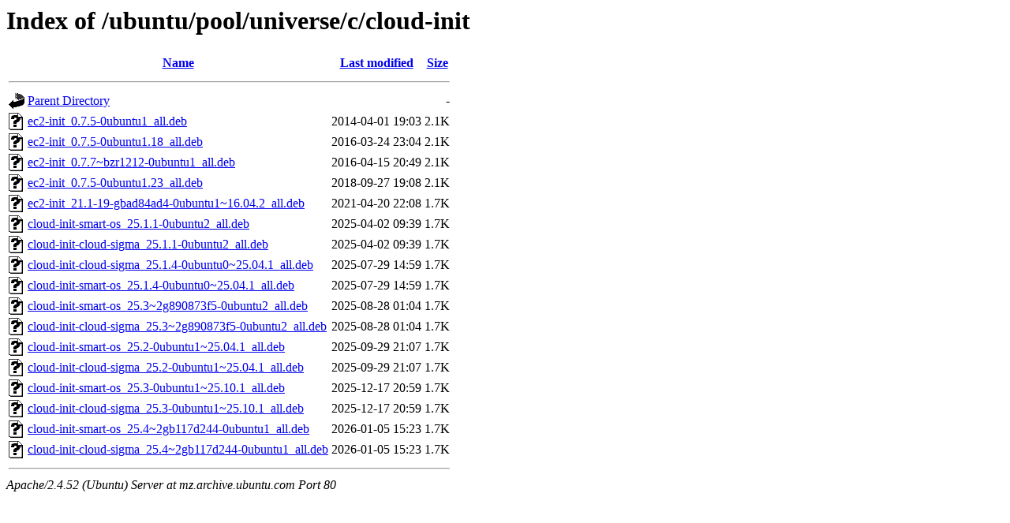

--- FILE ---
content_type: text/html;charset=UTF-8
request_url: http://mz.archive.ubuntu.com/ubuntu/pool/universe/c/cloud-init/?C=M;O=A
body_size: 831
content:
<!DOCTYPE HTML PUBLIC "-//W3C//DTD HTML 3.2 Final//EN">
<html>
 <head>
  <title>Index of /ubuntu/pool/universe/c/cloud-init</title>
 </head>
 <body>
<h1>Index of /ubuntu/pool/universe/c/cloud-init</h1>
  <table>
   <tr><th valign="top"><img src="/icons/blank.gif" alt="[ICO]"></th><th><a href="?C=N;O=A">Name</a></th><th><a href="?C=M;O=D">Last modified</a></th><th><a href="?C=S;O=A">Size</a></th></tr>
   <tr><th colspan="4"><hr></th></tr>
<tr><td valign="top"><img src="/icons/back.gif" alt="[PARENTDIR]"></td><td><a href="/ubuntu/pool/universe/c/">Parent Directory</a></td><td>&nbsp;</td><td align="right">  - </td></tr>
<tr><td valign="top"><img src="/icons/unknown.gif" alt="[   ]"></td><td><a href="ec2-init_0.7.5-0ubuntu1_all.deb">ec2-init_0.7.5-0ubuntu1_all.deb</a></td><td align="right">2014-04-01 19:03  </td><td align="right">2.1K</td></tr>
<tr><td valign="top"><img src="/icons/unknown.gif" alt="[   ]"></td><td><a href="ec2-init_0.7.5-0ubuntu1.18_all.deb">ec2-init_0.7.5-0ubuntu1.18_all.deb</a></td><td align="right">2016-03-24 23:04  </td><td align="right">2.1K</td></tr>
<tr><td valign="top"><img src="/icons/unknown.gif" alt="[   ]"></td><td><a href="ec2-init_0.7.7~bzr1212-0ubuntu1_all.deb">ec2-init_0.7.7~bzr1212-0ubuntu1_all.deb</a></td><td align="right">2016-04-15 20:49  </td><td align="right">2.1K</td></tr>
<tr><td valign="top"><img src="/icons/unknown.gif" alt="[   ]"></td><td><a href="ec2-init_0.7.5-0ubuntu1.23_all.deb">ec2-init_0.7.5-0ubuntu1.23_all.deb</a></td><td align="right">2018-09-27 19:08  </td><td align="right">2.1K</td></tr>
<tr><td valign="top"><img src="/icons/unknown.gif" alt="[   ]"></td><td><a href="ec2-init_21.1-19-gbad84ad4-0ubuntu1~16.04.2_all.deb">ec2-init_21.1-19-gbad84ad4-0ubuntu1~16.04.2_all.deb</a></td><td align="right">2021-04-20 22:08  </td><td align="right">1.7K</td></tr>
<tr><td valign="top"><img src="/icons/unknown.gif" alt="[   ]"></td><td><a href="cloud-init-smart-os_25.1.1-0ubuntu2_all.deb">cloud-init-smart-os_25.1.1-0ubuntu2_all.deb</a></td><td align="right">2025-04-02 09:39  </td><td align="right">1.7K</td></tr>
<tr><td valign="top"><img src="/icons/unknown.gif" alt="[   ]"></td><td><a href="cloud-init-cloud-sigma_25.1.1-0ubuntu2_all.deb">cloud-init-cloud-sigma_25.1.1-0ubuntu2_all.deb</a></td><td align="right">2025-04-02 09:39  </td><td align="right">1.7K</td></tr>
<tr><td valign="top"><img src="/icons/unknown.gif" alt="[   ]"></td><td><a href="cloud-init-cloud-sigma_25.1.4-0ubuntu0~25.04.1_all.deb">cloud-init-cloud-sigma_25.1.4-0ubuntu0~25.04.1_all.deb</a></td><td align="right">2025-07-29 14:59  </td><td align="right">1.7K</td></tr>
<tr><td valign="top"><img src="/icons/unknown.gif" alt="[   ]"></td><td><a href="cloud-init-smart-os_25.1.4-0ubuntu0~25.04.1_all.deb">cloud-init-smart-os_25.1.4-0ubuntu0~25.04.1_all.deb</a></td><td align="right">2025-07-29 14:59  </td><td align="right">1.7K</td></tr>
<tr><td valign="top"><img src="/icons/unknown.gif" alt="[   ]"></td><td><a href="cloud-init-smart-os_25.3~2g890873f5-0ubuntu2_all.deb">cloud-init-smart-os_25.3~2g890873f5-0ubuntu2_all.deb</a></td><td align="right">2025-08-28 01:04  </td><td align="right">1.7K</td></tr>
<tr><td valign="top"><img src="/icons/unknown.gif" alt="[   ]"></td><td><a href="cloud-init-cloud-sigma_25.3~2g890873f5-0ubuntu2_all.deb">cloud-init-cloud-sigma_25.3~2g890873f5-0ubuntu2_all.deb</a></td><td align="right">2025-08-28 01:04  </td><td align="right">1.7K</td></tr>
<tr><td valign="top"><img src="/icons/unknown.gif" alt="[   ]"></td><td><a href="cloud-init-smart-os_25.2-0ubuntu1~25.04.1_all.deb">cloud-init-smart-os_25.2-0ubuntu1~25.04.1_all.deb</a></td><td align="right">2025-09-29 21:07  </td><td align="right">1.7K</td></tr>
<tr><td valign="top"><img src="/icons/unknown.gif" alt="[   ]"></td><td><a href="cloud-init-cloud-sigma_25.2-0ubuntu1~25.04.1_all.deb">cloud-init-cloud-sigma_25.2-0ubuntu1~25.04.1_all.deb</a></td><td align="right">2025-09-29 21:07  </td><td align="right">1.7K</td></tr>
<tr><td valign="top"><img src="/icons/unknown.gif" alt="[   ]"></td><td><a href="cloud-init-smart-os_25.3-0ubuntu1~25.10.1_all.deb">cloud-init-smart-os_25.3-0ubuntu1~25.10.1_all.deb</a></td><td align="right">2025-12-17 20:59  </td><td align="right">1.7K</td></tr>
<tr><td valign="top"><img src="/icons/unknown.gif" alt="[   ]"></td><td><a href="cloud-init-cloud-sigma_25.3-0ubuntu1~25.10.1_all.deb">cloud-init-cloud-sigma_25.3-0ubuntu1~25.10.1_all.deb</a></td><td align="right">2025-12-17 20:59  </td><td align="right">1.7K</td></tr>
<tr><td valign="top"><img src="/icons/unknown.gif" alt="[   ]"></td><td><a href="cloud-init-smart-os_25.4~2gb117d244-0ubuntu1_all.deb">cloud-init-smart-os_25.4~2gb117d244-0ubuntu1_all.deb</a></td><td align="right">2026-01-05 15:23  </td><td align="right">1.7K</td></tr>
<tr><td valign="top"><img src="/icons/unknown.gif" alt="[   ]"></td><td><a href="cloud-init-cloud-sigma_25.4~2gb117d244-0ubuntu1_all.deb">cloud-init-cloud-sigma_25.4~2gb117d244-0ubuntu1_all.deb</a></td><td align="right">2026-01-05 15:23  </td><td align="right">1.7K</td></tr>
   <tr><th colspan="4"><hr></th></tr>
</table>
<address>Apache/2.4.52 (Ubuntu) Server at mz.archive.ubuntu.com Port 80</address>
</body></html>
